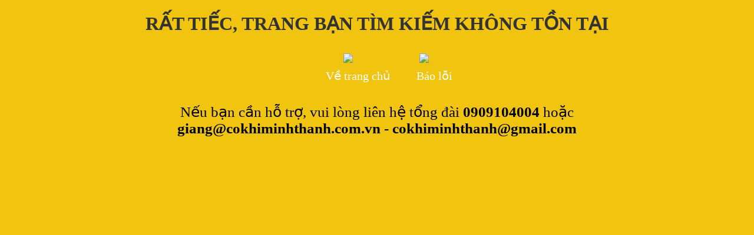

--- FILE ---
content_type: text/html; charset=UTF-8
request_url: https://cokhiminhthanh.com.vn/san-pham-dich-vu/may-uon-vong-242.html
body_size: 650
content:
<!DOCTYPE html PUBLIC "-//W3C//DTD XHTML 1.0 Transitional//EN" "http://www.w3.org/TR/xhtml1/DTD/xhtml1-transitional.dtd">
<html lang="vi-vn" xml:lang="vi-vn" xmlns="http://www.w3.org/1999/xhtml">
<head>
<meta http-equiv="Content-Type" content="text/html; charset=utf-8" />
<title>Error</title>
<style type="text/css">
	body{
		background: #f1c40f;
	}
	a{
		color: #FFF;
		text-decoration: none;
	}
	#error_page{
		width: 1000px;
		margin: 0 auto;
	}
	#error_page ul{
		list-style: none;
		text-align: center;
	}
	#error_page ul li{
		display: inline-block;
		text-align: center;
		padding: 10px 20px;
		color: #FFF;
		font-size: 20px;
	}
	#error_page ul li img{
		display: block;
	    margin: 0 auto;
	    margin-bottom: 10px;
	    max-width: 50px;
	    height: auto;
	}
	#error_page h1{
		text-transform: uppercase;
		color: #333;
		text-align: center;
	}
	#error_page h3{
		font-weight: normal;
		text-align: center;
		font-size: 25px;
	}
</style>
</head>
<body>
	<div id="error_page">
		<h1>Rất tiếc, trang bạn tìm kiếm không tồn tại</h1>
		<ul>
			<li>
				<a href="https://cokhiminhthanh.com.vn/">
				<img src="https://cokhiminhthanh.com.vn/template/img/error_home.png">
				Về trang chủ
				</a>
			</li>
			<li>
				<a href="https://cokhiminhthanh.com.vn/lien-he.html">
				<img src="https://cokhiminhthanh.com.vn/template/img/error_email.png">
				Báo lỗi
				</a>
			</li>
		</ul>
		<h3>Nếu bạn cần hỗ trợ, vui lòng liên hệ tổng đài <strong>0909104004</strong> hoặc <strong>giang@cokhiminhthanh.com.vn - cokhiminhthanh@gmail.com</strong></h3>
	</div>
</body>
</html>
